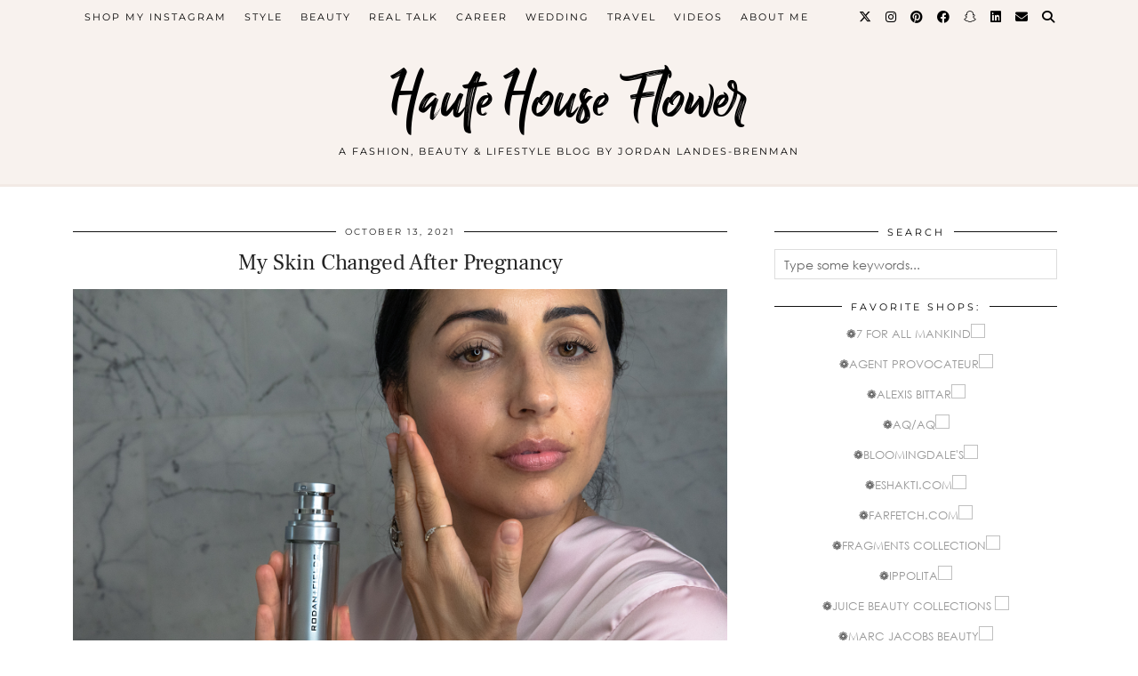

--- FILE ---
content_type: text/html; charset=UTF-8
request_url: https://hautehouseflower.com/uncategorized/my-skin-changed-after-pregnancy/attachment/rodan-5-1/
body_size: 10208
content:
<!DOCTYPE html>
<html lang="en">
<head>
	<meta charset="UTF-8">
	<meta name="viewport" content="width=device-width, initial-scale=1, maximum-scale=5">	<meta name='robots' content='index, follow, max-image-preview:large, max-snippet:-1, max-video-preview:-1' />
<link rel="preload" href="https://pipdigz.co.uk/fonts/g449fdsw73ntoh9s784p3ppog9a8y945j/g449fdsw73ntoh9s784p3ppog9a8y945j.woff" as="font" type="font/woff" crossorigin="anonymous">
<!-- Google tag (gtag.js) -->
<script async src="https://www.googletagmanager.com/gtag/js?id=G-JXN7W1RR52"></script>
<script>
  window.dataLayer = window.dataLayer || [];
  function gtag(){dataLayer.push(arguments);}
  gtag('js', new Date());

  gtag('config', 'G-JXN7W1RR52');
</script>

	<!-- This site is optimized with the Yoast SEO plugin v26.8 - https://yoast.com/product/yoast-seo-wordpress/ -->
	<title>My Skin Changed After Pregnancy - Haute House Flower</title>
	<link rel="canonical" href="https://hautehouseflower.com/uncategorized/my-skin-changed-after-pregnancy/attachment/rodan-5-1/" />
	<meta property="og:locale" content="en_US" />
	<meta property="og:type" content="article" />
	<meta property="og:title" content="My Skin Changed After Pregnancy - Haute House Flower" />
	<meta property="og:url" content="https://hautehouseflower.com/uncategorized/my-skin-changed-after-pregnancy/attachment/rodan-5-1/" />
	<meta property="og:site_name" content="Haute House Flower" />
	<meta property="article:publisher" content="https://wwhttps//www.facebook.com/HauteHouseFlower/w.facebook.com/jordan.landesbrenman" />
	<meta property="article:modified_time" content="2021-10-13T21:22:48+00:00" />
	<meta property="og:image" content="https://hautehouseflower.com/uncategorized/my-skin-changed-after-pregnancy/attachment/rodan-5-1" />
	<meta property="og:image:width" content="1" />
	<meta property="og:image:height" content="1" />
	<meta property="og:image:type" content="image/jpeg" />
	<script type="application/ld+json" class="yoast-schema-graph">{"@context":"https://schema.org","@graph":[{"@type":"WebPage","@id":"https://hautehouseflower.com/uncategorized/my-skin-changed-after-pregnancy/attachment/rodan-5-1/","url":"https://hautehouseflower.com/uncategorized/my-skin-changed-after-pregnancy/attachment/rodan-5-1/","name":"My Skin Changed After Pregnancy - Haute House Flower","isPartOf":{"@id":"https://hautehouseflower.com/#website"},"primaryImageOfPage":{"@id":"https://hautehouseflower.com/uncategorized/my-skin-changed-after-pregnancy/attachment/rodan-5-1/#primaryimage"},"image":{"@id":"https://hautehouseflower.com/uncategorized/my-skin-changed-after-pregnancy/attachment/rodan-5-1/#primaryimage"},"thumbnailUrl":"https://hautehouseflower.com/wp-content/uploads/2021/10/Rodan-5-1.jpg","datePublished":"2021-10-13T20:35:41+00:00","dateModified":"2021-10-13T21:22:48+00:00","breadcrumb":{"@id":"https://hautehouseflower.com/uncategorized/my-skin-changed-after-pregnancy/attachment/rodan-5-1/#breadcrumb"},"inLanguage":"en","potentialAction":[{"@type":"ReadAction","target":["https://hautehouseflower.com/uncategorized/my-skin-changed-after-pregnancy/attachment/rodan-5-1/"]}]},{"@type":"ImageObject","inLanguage":"en","@id":"https://hautehouseflower.com/uncategorized/my-skin-changed-after-pregnancy/attachment/rodan-5-1/#primaryimage","url":"https://hautehouseflower.com/wp-content/uploads/2021/10/Rodan-5-1.jpg","contentUrl":"https://hautehouseflower.com/wp-content/uploads/2021/10/Rodan-5-1.jpg","caption":"My Skin Changed After Pregnancy"},{"@type":"BreadcrumbList","@id":"https://hautehouseflower.com/uncategorized/my-skin-changed-after-pregnancy/attachment/rodan-5-1/#breadcrumb","itemListElement":[{"@type":"ListItem","position":1,"name":"Home","item":"https://hautehouseflower.com/"},{"@type":"ListItem","position":2,"name":"My Skin Changed After Pregnancy","item":"https://hautehouseflower.com/uncategorized/my-skin-changed-after-pregnancy/"},{"@type":"ListItem","position":3,"name":"My Skin Changed After Pregnancy"}]},{"@type":"WebSite","@id":"https://hautehouseflower.com/#website","url":"https://hautehouseflower.com/","name":"Haute House Flower","description":"A Fashion, Beauty &amp; Lifestyle Blog by Jordan Landes-Brenman","potentialAction":[{"@type":"SearchAction","target":{"@type":"EntryPoint","urlTemplate":"https://hautehouseflower.com/?s={search_term_string}"},"query-input":{"@type":"PropertyValueSpecification","valueRequired":true,"valueName":"search_term_string"}}],"inLanguage":"en"}]}</script>
	<!-- / Yoast SEO plugin. -->


<link rel='dns-prefetch' href='//pipdigz.co.uk' />
<link rel='dns-prefetch' href='//cdnjs.cloudflare.com' />
<link rel='dns-prefetch' href='//fonts.bunny.net' />
<link rel="alternate" type="application/rss+xml" title="Haute House Flower &raquo; Feed" href="https://hautehouseflower.com/feed/" />
<link rel="alternate" type="application/rss+xml" title="Haute House Flower &raquo; Comments Feed" href="https://hautehouseflower.com/comments/feed/" />
<link rel="alternate" type="application/rss+xml" title="Haute House Flower &raquo; My Skin Changed After Pregnancy Comments Feed" href="https://hautehouseflower.com/uncategorized/my-skin-changed-after-pregnancy/attachment/rodan-5-1/feed/" />
<link rel="alternate" title="oEmbed (JSON)" type="application/json+oembed" href="https://hautehouseflower.com/wp-json/oembed/1.0/embed?url=https%3A%2F%2Fhautehouseflower.com%2Funcategorized%2Fmy-skin-changed-after-pregnancy%2Fattachment%2Frodan-5-1%2F" />
<link rel="alternate" title="oEmbed (XML)" type="text/xml+oembed" href="https://hautehouseflower.com/wp-json/oembed/1.0/embed?url=https%3A%2F%2Fhautehouseflower.com%2Funcategorized%2Fmy-skin-changed-after-pregnancy%2Fattachment%2Frodan-5-1%2F&#038;format=xml" />
		<!-- This site uses the Google Analytics by ExactMetrics plugin v8.11.1 - Using Analytics tracking - https://www.exactmetrics.com/ -->
		<!-- Note: ExactMetrics is not currently configured on this site. The site owner needs to authenticate with Google Analytics in the ExactMetrics settings panel. -->
					<!-- No tracking code set -->
				<!-- / Google Analytics by ExactMetrics -->
		<style id='wp-img-auto-sizes-contain-inline-css' type='text/css'>
img:is([sizes=auto i],[sizes^="auto," i]){contain-intrinsic-size:3000px 1500px}
/*# sourceURL=wp-img-auto-sizes-contain-inline-css */
</style>
<link rel='stylesheet' id='sbi_styles-css' href='https://hautehouseflower.com/wp-content/plugins/instagram-feed/css/sbi-styles.min.css?ver=6.10.0' type='text/css' media='all' />
<style id='wp-block-library-inline-css' type='text/css'>
:root{--wp-block-synced-color:#7a00df;--wp-block-synced-color--rgb:122,0,223;--wp-bound-block-color:var(--wp-block-synced-color);--wp-editor-canvas-background:#ddd;--wp-admin-theme-color:#007cba;--wp-admin-theme-color--rgb:0,124,186;--wp-admin-theme-color-darker-10:#006ba1;--wp-admin-theme-color-darker-10--rgb:0,107,160.5;--wp-admin-theme-color-darker-20:#005a87;--wp-admin-theme-color-darker-20--rgb:0,90,135;--wp-admin-border-width-focus:2px}@media (min-resolution:192dpi){:root{--wp-admin-border-width-focus:1.5px}}.wp-element-button{cursor:pointer}:root .has-very-light-gray-background-color{background-color:#eee}:root .has-very-dark-gray-background-color{background-color:#313131}:root .has-very-light-gray-color{color:#eee}:root .has-very-dark-gray-color{color:#313131}:root .has-vivid-green-cyan-to-vivid-cyan-blue-gradient-background{background:linear-gradient(135deg,#00d084,#0693e3)}:root .has-purple-crush-gradient-background{background:linear-gradient(135deg,#34e2e4,#4721fb 50%,#ab1dfe)}:root .has-hazy-dawn-gradient-background{background:linear-gradient(135deg,#faaca8,#dad0ec)}:root .has-subdued-olive-gradient-background{background:linear-gradient(135deg,#fafae1,#67a671)}:root .has-atomic-cream-gradient-background{background:linear-gradient(135deg,#fdd79a,#004a59)}:root .has-nightshade-gradient-background{background:linear-gradient(135deg,#330968,#31cdcf)}:root .has-midnight-gradient-background{background:linear-gradient(135deg,#020381,#2874fc)}:root{--wp--preset--font-size--normal:16px;--wp--preset--font-size--huge:42px}.has-regular-font-size{font-size:1em}.has-larger-font-size{font-size:2.625em}.has-normal-font-size{font-size:var(--wp--preset--font-size--normal)}.has-huge-font-size{font-size:var(--wp--preset--font-size--huge)}.has-text-align-center{text-align:center}.has-text-align-left{text-align:left}.has-text-align-right{text-align:right}.has-fit-text{white-space:nowrap!important}#end-resizable-editor-section{display:none}.aligncenter{clear:both}.items-justified-left{justify-content:flex-start}.items-justified-center{justify-content:center}.items-justified-right{justify-content:flex-end}.items-justified-space-between{justify-content:space-between}.screen-reader-text{border:0;clip-path:inset(50%);height:1px;margin:-1px;overflow:hidden;padding:0;position:absolute;width:1px;word-wrap:normal!important}.screen-reader-text:focus{background-color:#ddd;clip-path:none;color:#444;display:block;font-size:1em;height:auto;left:5px;line-height:normal;padding:15px 23px 14px;text-decoration:none;top:5px;width:auto;z-index:100000}html :where(.has-border-color){border-style:solid}html :where([style*=border-top-color]){border-top-style:solid}html :where([style*=border-right-color]){border-right-style:solid}html :where([style*=border-bottom-color]){border-bottom-style:solid}html :where([style*=border-left-color]){border-left-style:solid}html :where([style*=border-width]){border-style:solid}html :where([style*=border-top-width]){border-top-style:solid}html :where([style*=border-right-width]){border-right-style:solid}html :where([style*=border-bottom-width]){border-bottom-style:solid}html :where([style*=border-left-width]){border-left-style:solid}html :where(img[class*=wp-image-]){height:auto;max-width:100%}:where(figure){margin:0 0 1em}html :where(.is-position-sticky){--wp-admin--admin-bar--position-offset:var(--wp-admin--admin-bar--height,0px)}@media screen and (max-width:600px){html :where(.is-position-sticky){--wp-admin--admin-bar--position-offset:0px}}

/*# sourceURL=wp-block-library-inline-css */
</style><style id='global-styles-inline-css' type='text/css'>
:root{--wp--preset--aspect-ratio--square: 1;--wp--preset--aspect-ratio--4-3: 4/3;--wp--preset--aspect-ratio--3-4: 3/4;--wp--preset--aspect-ratio--3-2: 3/2;--wp--preset--aspect-ratio--2-3: 2/3;--wp--preset--aspect-ratio--16-9: 16/9;--wp--preset--aspect-ratio--9-16: 9/16;--wp--preset--color--black: #000000;--wp--preset--color--cyan-bluish-gray: #abb8c3;--wp--preset--color--white: #ffffff;--wp--preset--color--pale-pink: #f78da7;--wp--preset--color--vivid-red: #cf2e2e;--wp--preset--color--luminous-vivid-orange: #ff6900;--wp--preset--color--luminous-vivid-amber: #fcb900;--wp--preset--color--light-green-cyan: #7bdcb5;--wp--preset--color--vivid-green-cyan: #00d084;--wp--preset--color--pale-cyan-blue: #8ed1fc;--wp--preset--color--vivid-cyan-blue: #0693e3;--wp--preset--color--vivid-purple: #9b51e0;--wp--preset--gradient--vivid-cyan-blue-to-vivid-purple: linear-gradient(135deg,rgb(6,147,227) 0%,rgb(155,81,224) 100%);--wp--preset--gradient--light-green-cyan-to-vivid-green-cyan: linear-gradient(135deg,rgb(122,220,180) 0%,rgb(0,208,130) 100%);--wp--preset--gradient--luminous-vivid-amber-to-luminous-vivid-orange: linear-gradient(135deg,rgb(252,185,0) 0%,rgb(255,105,0) 100%);--wp--preset--gradient--luminous-vivid-orange-to-vivid-red: linear-gradient(135deg,rgb(255,105,0) 0%,rgb(207,46,46) 100%);--wp--preset--gradient--very-light-gray-to-cyan-bluish-gray: linear-gradient(135deg,rgb(238,238,238) 0%,rgb(169,184,195) 100%);--wp--preset--gradient--cool-to-warm-spectrum: linear-gradient(135deg,rgb(74,234,220) 0%,rgb(151,120,209) 20%,rgb(207,42,186) 40%,rgb(238,44,130) 60%,rgb(251,105,98) 80%,rgb(254,248,76) 100%);--wp--preset--gradient--blush-light-purple: linear-gradient(135deg,rgb(255,206,236) 0%,rgb(152,150,240) 100%);--wp--preset--gradient--blush-bordeaux: linear-gradient(135deg,rgb(254,205,165) 0%,rgb(254,45,45) 50%,rgb(107,0,62) 100%);--wp--preset--gradient--luminous-dusk: linear-gradient(135deg,rgb(255,203,112) 0%,rgb(199,81,192) 50%,rgb(65,88,208) 100%);--wp--preset--gradient--pale-ocean: linear-gradient(135deg,rgb(255,245,203) 0%,rgb(182,227,212) 50%,rgb(51,167,181) 100%);--wp--preset--gradient--electric-grass: linear-gradient(135deg,rgb(202,248,128) 0%,rgb(113,206,126) 100%);--wp--preset--gradient--midnight: linear-gradient(135deg,rgb(2,3,129) 0%,rgb(40,116,252) 100%);--wp--preset--font-size--small: 13px;--wp--preset--font-size--medium: 20px;--wp--preset--font-size--large: 36px;--wp--preset--font-size--x-large: 42px;--wp--preset--spacing--20: 0.44rem;--wp--preset--spacing--30: 0.67rem;--wp--preset--spacing--40: 1rem;--wp--preset--spacing--50: 1.5rem;--wp--preset--spacing--60: 2.25rem;--wp--preset--spacing--70: 3.38rem;--wp--preset--spacing--80: 5.06rem;--wp--preset--shadow--natural: 6px 6px 9px rgba(0, 0, 0, 0.2);--wp--preset--shadow--deep: 12px 12px 50px rgba(0, 0, 0, 0.4);--wp--preset--shadow--sharp: 6px 6px 0px rgba(0, 0, 0, 0.2);--wp--preset--shadow--outlined: 6px 6px 0px -3px rgb(255, 255, 255), 6px 6px rgb(0, 0, 0);--wp--preset--shadow--crisp: 6px 6px 0px rgb(0, 0, 0);}:where(.is-layout-flex){gap: 0.5em;}:where(.is-layout-grid){gap: 0.5em;}body .is-layout-flex{display: flex;}.is-layout-flex{flex-wrap: wrap;align-items: center;}.is-layout-flex > :is(*, div){margin: 0;}body .is-layout-grid{display: grid;}.is-layout-grid > :is(*, div){margin: 0;}:where(.wp-block-columns.is-layout-flex){gap: 2em;}:where(.wp-block-columns.is-layout-grid){gap: 2em;}:where(.wp-block-post-template.is-layout-flex){gap: 1.25em;}:where(.wp-block-post-template.is-layout-grid){gap: 1.25em;}.has-black-color{color: var(--wp--preset--color--black) !important;}.has-cyan-bluish-gray-color{color: var(--wp--preset--color--cyan-bluish-gray) !important;}.has-white-color{color: var(--wp--preset--color--white) !important;}.has-pale-pink-color{color: var(--wp--preset--color--pale-pink) !important;}.has-vivid-red-color{color: var(--wp--preset--color--vivid-red) !important;}.has-luminous-vivid-orange-color{color: var(--wp--preset--color--luminous-vivid-orange) !important;}.has-luminous-vivid-amber-color{color: var(--wp--preset--color--luminous-vivid-amber) !important;}.has-light-green-cyan-color{color: var(--wp--preset--color--light-green-cyan) !important;}.has-vivid-green-cyan-color{color: var(--wp--preset--color--vivid-green-cyan) !important;}.has-pale-cyan-blue-color{color: var(--wp--preset--color--pale-cyan-blue) !important;}.has-vivid-cyan-blue-color{color: var(--wp--preset--color--vivid-cyan-blue) !important;}.has-vivid-purple-color{color: var(--wp--preset--color--vivid-purple) !important;}.has-black-background-color{background-color: var(--wp--preset--color--black) !important;}.has-cyan-bluish-gray-background-color{background-color: var(--wp--preset--color--cyan-bluish-gray) !important;}.has-white-background-color{background-color: var(--wp--preset--color--white) !important;}.has-pale-pink-background-color{background-color: var(--wp--preset--color--pale-pink) !important;}.has-vivid-red-background-color{background-color: var(--wp--preset--color--vivid-red) !important;}.has-luminous-vivid-orange-background-color{background-color: var(--wp--preset--color--luminous-vivid-orange) !important;}.has-luminous-vivid-amber-background-color{background-color: var(--wp--preset--color--luminous-vivid-amber) !important;}.has-light-green-cyan-background-color{background-color: var(--wp--preset--color--light-green-cyan) !important;}.has-vivid-green-cyan-background-color{background-color: var(--wp--preset--color--vivid-green-cyan) !important;}.has-pale-cyan-blue-background-color{background-color: var(--wp--preset--color--pale-cyan-blue) !important;}.has-vivid-cyan-blue-background-color{background-color: var(--wp--preset--color--vivid-cyan-blue) !important;}.has-vivid-purple-background-color{background-color: var(--wp--preset--color--vivid-purple) !important;}.has-black-border-color{border-color: var(--wp--preset--color--black) !important;}.has-cyan-bluish-gray-border-color{border-color: var(--wp--preset--color--cyan-bluish-gray) !important;}.has-white-border-color{border-color: var(--wp--preset--color--white) !important;}.has-pale-pink-border-color{border-color: var(--wp--preset--color--pale-pink) !important;}.has-vivid-red-border-color{border-color: var(--wp--preset--color--vivid-red) !important;}.has-luminous-vivid-orange-border-color{border-color: var(--wp--preset--color--luminous-vivid-orange) !important;}.has-luminous-vivid-amber-border-color{border-color: var(--wp--preset--color--luminous-vivid-amber) !important;}.has-light-green-cyan-border-color{border-color: var(--wp--preset--color--light-green-cyan) !important;}.has-vivid-green-cyan-border-color{border-color: var(--wp--preset--color--vivid-green-cyan) !important;}.has-pale-cyan-blue-border-color{border-color: var(--wp--preset--color--pale-cyan-blue) !important;}.has-vivid-cyan-blue-border-color{border-color: var(--wp--preset--color--vivid-cyan-blue) !important;}.has-vivid-purple-border-color{border-color: var(--wp--preset--color--vivid-purple) !important;}.has-vivid-cyan-blue-to-vivid-purple-gradient-background{background: var(--wp--preset--gradient--vivid-cyan-blue-to-vivid-purple) !important;}.has-light-green-cyan-to-vivid-green-cyan-gradient-background{background: var(--wp--preset--gradient--light-green-cyan-to-vivid-green-cyan) !important;}.has-luminous-vivid-amber-to-luminous-vivid-orange-gradient-background{background: var(--wp--preset--gradient--luminous-vivid-amber-to-luminous-vivid-orange) !important;}.has-luminous-vivid-orange-to-vivid-red-gradient-background{background: var(--wp--preset--gradient--luminous-vivid-orange-to-vivid-red) !important;}.has-very-light-gray-to-cyan-bluish-gray-gradient-background{background: var(--wp--preset--gradient--very-light-gray-to-cyan-bluish-gray) !important;}.has-cool-to-warm-spectrum-gradient-background{background: var(--wp--preset--gradient--cool-to-warm-spectrum) !important;}.has-blush-light-purple-gradient-background{background: var(--wp--preset--gradient--blush-light-purple) !important;}.has-blush-bordeaux-gradient-background{background: var(--wp--preset--gradient--blush-bordeaux) !important;}.has-luminous-dusk-gradient-background{background: var(--wp--preset--gradient--luminous-dusk) !important;}.has-pale-ocean-gradient-background{background: var(--wp--preset--gradient--pale-ocean) !important;}.has-electric-grass-gradient-background{background: var(--wp--preset--gradient--electric-grass) !important;}.has-midnight-gradient-background{background: var(--wp--preset--gradient--midnight) !important;}.has-small-font-size{font-size: var(--wp--preset--font-size--small) !important;}.has-medium-font-size{font-size: var(--wp--preset--font-size--medium) !important;}.has-large-font-size{font-size: var(--wp--preset--font-size--large) !important;}.has-x-large-font-size{font-size: var(--wp--preset--font-size--x-large) !important;}
/*# sourceURL=global-styles-inline-css */
</style>

<style id='classic-theme-styles-inline-css' type='text/css'>
/*! This file is auto-generated */
.wp-block-button__link{color:#fff;background-color:#32373c;border-radius:9999px;box-shadow:none;text-decoration:none;padding:calc(.667em + 2px) calc(1.333em + 2px);font-size:1.125em}.wp-block-file__button{background:#32373c;color:#fff;text-decoration:none}
/*# sourceURL=/wp-includes/css/classic-themes.min.css */
</style>
<link rel='stylesheet' id='go-portfolio-magnific-popup-styles-css' href='https://hautehouseflower.com/wp-content/plugins/go_portfolio/assets/plugins/magnific-popup/magnific-popup.css?ver=1.6.1' type='text/css' media='all' />
<link rel='stylesheet' id='go-portfolio-styles-css' href='https://hautehouseflower.com/wp-content/plugins/go_portfolio/assets/css/go_portfolio_styles.css?ver=1.6.1' type='text/css' media='all' />
<link rel='stylesheet' id='parent-style-css' href='https://hautehouseflower.com/wp-content/themes/pipdig-blossom/style.css?ver=6.9' type='text/css' media='all' />
<link rel='stylesheet' id='p3-core-responsive-css' href='https://pipdigz.co.uk/p3/css/core_resp.css' type='text/css' media='all' />
<link rel='stylesheet' id='pipdig-style-css' href='https://hautehouseflower.com/wp-content/themes/pipdig-blossom-child/style.css?ver=1738696328' type='text/css' media='all' />
<link rel='stylesheet' id='pipdig-responsive-css' href='https://hautehouseflower.com/wp-content/themes/pipdig-blossom/css/responsive.css?ver=1738696327' type='text/css' media='all' />
<link rel='stylesheet' id='pipdig-fonts-css' href='https://fonts.bunny.net/css?family=Montserrat' type='text/css' media='all' />
<link rel='stylesheet' id='pipdig-header-font-css' href='https://pipdigz.co.uk/fonts/g449fdsw73ntoh9s784p3ppog9a8y945j/style.css' type='text/css' media='all' />
<link rel='stylesheet' id='pipdig-century-gothic-css' href='https://pipdigz.co.uk/fonts/x04qhjis8y3btylf0286ngkxs8/style.css' type='text/css' media='all' />
<link rel='stylesheet' id='pipdig-frank-css' href='https://pipdigz.co.uk/fonts/pP9iOzmI0joxrVdQV5ZvPebQb/style.css' type='text/css' media='all' />
<script type="text/javascript" src="https://hautehouseflower.com/wp-includes/js/jquery/jquery.min.js?ver=3.7.1" id="jquery-core-js"></script>
<script type="text/javascript" src="https://hautehouseflower.com/wp-includes/js/jquery/jquery-migrate.min.js?ver=3.4.1" id="jquery-migrate-js"></script>
<link rel="https://api.w.org/" href="https://hautehouseflower.com/wp-json/" /><link rel="alternate" title="JSON" type="application/json" href="https://hautehouseflower.com/wp-json/wp/v2/media/3491" /><link rel="EditURI" type="application/rsd+xml" title="RSD" href="https://hautehouseflower.com/xmlrpc.php?rsd" />
<link rel='shortlink' href='https://hautehouseflower.com/?p=3491' />
<script type="application/ld+json">{"@context": "http://schema.org","@type": "Blog","name": "Haute House Flower","image": "https://www.hautehouseflower.com/wp-content/uploads/2018/01/Jordan-San-Francisco-street-shot.jpg"}</script><link rel="icon" href="https://hautehouseflower.com/wp-content/uploads/2017/04/cropped-IMG_2419-e1493566698829-32x32.jpg" sizes="32x32" />
<link rel="icon" href="https://hautehouseflower.com/wp-content/uploads/2017/04/cropped-IMG_2419-e1493566698829-192x192.jpg" sizes="192x192" />
<link rel="apple-touch-icon" href="https://hautehouseflower.com/wp-content/uploads/2017/04/cropped-IMG_2419-e1493566698829-180x180.jpg" />
<meta name="msapplication-TileImage" content="https://hautehouseflower.com/wp-content/uploads/2017/04/cropped-IMG_2419-e1493566698829-270x270.jpg" />
		<style type="text/css" id="wp-custom-css">
			.post-2899 .entry-header{
	margin-bottom: 50px;
}
body .menu-bar ul li a {
	padding-left:10px;
	padding-right:10px;
}		</style>
			</head>

<body data-rsssl=1 class="attachment wp-singular attachment-template-default single single-attachment postid-3491 attachmentid-3491 attachment-jpeg wp-theme-pipdig-blossom wp-child-theme-pipdig-blossom-child pipdig_sidebar_active">

		<div id="blossom_search">
	<div class="container">
		<div class="blossom_search_inner">
			<a href="#" class="toggle-blossom-scotch"><i class="pipdigicons pipdigicons_fas pipdigicons-times"></i></a>
		</div>
	</div>
	</div>
	
	<header class="site-header nopin">
		<div class="clearfix container">
			<div class="site-branding">
							<div class="site-title">
					<a href="https://hautehouseflower.com/" title="Haute House Flower" rel="home">
						Haute House Flower					</a>
				</div>
							<div class="site-description">A Fashion, Beauty &amp; Lifestyle Blog by Jordan Landes-Brenman</div>			</div>
		</div>
	</header><!-- .site-header -->
	
	<div class="site-top">
						<div class="clearfix container">
			<nav id="main_menu_above_header" class="site-menu">
				<div class="clearfix menu-bar"><ul id="menu-main-nav" class="menu"><li id="menu-item-3135" class="menu-item menu-item-type-post_type menu-item-object-page menu-item-3135"><a href="https://hautehouseflower.com/shop-my-instagram/">Shop My Instagram</a></li>
<li id="menu-item-52" class="menu-item menu-item-type-taxonomy menu-item-object-category menu-item-has-children menu-item-52"><a href="https://hautehouseflower.com/category/outfits/">style</a>
<ul class="sub-menu">
	<li id="menu-item-3200" class="menu-item menu-item-type-taxonomy menu-item-object-category menu-item-3200"><a href="https://hautehouseflower.com/category/shop/">outfit tips + tricks</a></li>
	<li id="menu-item-2040" class="menu-item menu-item-type-taxonomy menu-item-object-category menu-item-2040"><a href="https://hautehouseflower.com/category/collaborations/">collaborations</a></li>
	<li id="menu-item-53" class="menu-item menu-item-type-taxonomy menu-item-object-category menu-item-53"><a href="https://hautehouseflower.com/category/maison/">home decor</a></li>
</ul>
</li>
<li id="menu-item-2037" class="menu-item menu-item-type-taxonomy menu-item-object-category menu-item-has-children menu-item-2037"><a href="https://hautehouseflower.com/category/beauty/">beauty</a>
<ul class="sub-menu">
	<li id="menu-item-3120" class="menu-item menu-item-type-taxonomy menu-item-object-category menu-item-3120"><a href="https://hautehouseflower.com/category/beauty/skin/">skin</a></li>
	<li id="menu-item-3121" class="menu-item menu-item-type-taxonomy menu-item-object-category menu-item-3121"><a href="https://hautehouseflower.com/category/makeup/">makeup</a></li>
	<li id="menu-item-3122" class="menu-item menu-item-type-taxonomy menu-item-object-category menu-item-3122"><a href="https://hautehouseflower.com/category/beauty/hair/">hair</a></li>
</ul>
</li>
<li id="menu-item-3292" class="menu-item menu-item-type-taxonomy menu-item-object-category menu-item-3292"><a href="https://hautehouseflower.com/category/real-talk/">Real Talk</a></li>
<li id="menu-item-2939" class="menu-item menu-item-type-taxonomy menu-item-object-category menu-item-2939"><a href="https://hautehouseflower.com/category/career/">career</a></li>
<li id="menu-item-3058" class="menu-item menu-item-type-taxonomy menu-item-object-category menu-item-has-children menu-item-3058"><a href="https://hautehouseflower.com/category/wedding/">WEDDING</a>
<ul class="sub-menu">
	<li id="menu-item-3202" class="menu-item menu-item-type-taxonomy menu-item-object-category menu-item-3202"><a href="https://hautehouseflower.com/category/wedding/">my wedding planning</a></li>
	<li id="menu-item-3203" class="menu-item menu-item-type-taxonomy menu-item-object-category menu-item-3203"><a href="https://hautehouseflower.com/category/wedding/">advice for brides-to-be</a></li>
</ul>
</li>
<li id="menu-item-2940" class="menu-item menu-item-type-taxonomy menu-item-object-category menu-item-has-children menu-item-2940"><a href="https://hautehouseflower.com/category/travel/">travel</a>
<ul class="sub-menu">
	<li id="menu-item-3032" class="menu-item menu-item-type-taxonomy menu-item-object-category menu-item-3032"><a href="https://hautehouseflower.com/category/travel/paris/">france</a></li>
	<li id="menu-item-3031" class="menu-item menu-item-type-taxonomy menu-item-object-category menu-item-3031"><a href="https://hautehouseflower.com/category/travel/naples/">florida</a></li>
</ul>
</li>
<li id="menu-item-54" class="menu-item menu-item-type-taxonomy menu-item-object-category menu-item-54"><a href="https://hautehouseflower.com/category/style-videos/">videos</a></li>
<li id="menu-item-50" class="menu-item menu-item-type-post_type menu-item-object-page menu-item-has-children menu-item-50"><a href="https://hautehouseflower.com/about-me/">about me</a>
<ul class="sub-menu">
	<li id="menu-item-198" class="menu-item menu-item-type-post_type menu-item-object-page menu-item-198"><a href="https://hautehouseflower.com/services/">services + contact</a></li>
	<li id="menu-item-2938" class="menu-item menu-item-type-post_type menu-item-object-page menu-item-2938"><a href="https://hautehouseflower.com/press/">featured in</a></li>
	<li id="menu-item-51" class="menu-item menu-item-type-post_type menu-item-object-page menu-item-51"><a href="https://hautehouseflower.com/what-is-haute-house-flower/">what is a haute house flower?</a></li>
	<li id="menu-item-49" class="menu-item menu-item-type-post_type menu-item-object-page menu-item-49"><a href="https://hautehouseflower.com/faqs/">faq&#8217;s</a></li>
</ul>
</li>
<li class="socialz top-socialz"><a href="https://twitter.com/hautehousepr" target="_blank" rel="nofollow noopener" aria-label="Twitter" title="Twitter"><i class="pipdigicons pipdigicons_fab pipdigicons-x-twitter"></i></a><a href="https://www.instagram.com/hautehouseflower" target="_blank" rel="nofollow noopener" aria-label="Instagram" title="Instagram"><i class="pipdigicons pipdigicons_fab pipdigicons-instagram"></i></a><a href="https://www.pinterest.com/HauteHouseFlowr/" target="_blank" rel="nofollow noopener" aria-label="Pinterest" title="Pinterest"><i class="pipdigicons pipdigicons_fab pipdigicons-pinterest"></i></a><a href="https://www.facebook.com/hautehouseflower" target="_blank" rel="nofollow noopener" aria-label="Facebook" title="Facebook"><i class="pipdigicons pipdigicons_fab pipdigicons-facebook"></i></a><a href="https://www.snapchat.com/add/hautehouseflowr" target="_blank" rel="nofollow noopener" aria-label="Snapchat" title="Snapchat"><i class="pipdigicons pipdigicons_fab pipdigicons-snapchat-ghost"></i></a><a href="https://www.linkedin.com/in/jordanlandesbrenman/" target="_blank" rel="nofollow noopener"><i class="pipdigicons pipdigicons_fab pipdigicons-linkedin"></i></a><a href="mailto:Jordan@hautehouseflower.com" target="_blank" rel="nofollow noopener" aria-label="Email" title="Email"><i class="pipdigicons pipdigicons-envelope"></i></a><a id="p3_search_btn" class="toggle-search" aria-label="Search" title="Search"><i class="pipdigicons pipdigicons-search"></i></a></li><li class="pipdig_navbar_search"><form role="search" method="get" class="search-form" action="https://hautehouseflower.com/">
	<div class="form-group">
		<input type="search" class="form-control" placeholder="Type some keywords..." value="" name="s" autocomplete="off" minlength="2" required>
	</div>
</form></li></ul></div>			</nav><!-- .site-menu -->
		</div>
					</div><!-- .site-top -->
	
		
	<div class="site-main">
	
		
					
				
				
		<div class="clearfix container">

						
						
						
			
	<div class="row">
				
		<div class="col-sm-8 content-area">

		
			
<article id="post-3491" class="clearfix post-3491 attachment type-attachment status-inherit hentry"  itemprop="blogPost" itemscope="itemscope" itemtype="https://schema.org/BlogPosting">
	<header class="entry-header">
		<div class="entry-meta">
			<span class="date-bar-white-bg"><span class="vcard author show-author" itemprop="author" itemscope="" itemtype="https://schema.org/Person"><span class="fn" itemprop="name"><a href="https://hautehouseflower.com/author/admin/" title="Posts by Jordan" rel="author">Jordan</a></span><span class="show-author"> / </span></span><span class="entry-date updated"><time datetime="2021-10" itemprop="datePublished">October 13, 2021</time></span></span>
		</div>
		<h1 class="entry-title" itemprop="headline">My Skin Changed After Pregnancy</h1>
	</header>

	
	<div class="clearfix entry-content" itemprop="articleBody">

		<img src="https://hautehouseflower.com/wp-content/uploads/2021/10/Rodan-5-1.jpg" data-pin-description="My Skin Changed After Pregnancy" data-pin-url="https://hautehouseflower.com/uncategorized/my-skin-changed-after-pregnancy/attachment/rodan-5-1/" alt="My Skin Changed After Pregnancy" class="aligncenter" />
		<p class="attachment"><a href='https://hautehouseflower.com/wp-content/uploads/2021/10/Rodan-5-1.jpg'><img decoding="async" width="1" height="1" src="https://hautehouseflower.com/wp-content/uploads/2021/10/Rodan-5-1.jpg" class="attachment-medium size-medium" alt="My Skin Changed After Pregnancy" /></a></p>

		<div class="pipdig-post-sig socialz nopin">
											
<h6>Follow:</h6>

<a href="https://twitter.com/hautehousepr" target="_blank" rel="nofollow noopener"><i class="pipdigicons pipdigicons_fab pipdigicons-twitter"></i></a><a href="https://www.instagram.com/hautehouseflower" target="_blank" rel="nofollow noopener"><i class="pipdigicons pipdigicons_fab pipdigicons-instagram"></i></a><a href="https://www.facebook.com/hautehouseflower" target="_blank" rel="nofollow noopener"><i class="pipdigicons pipdigicons_fab pipdigicons-facebook"></i></a><a href="https://www.pinterest.com/HauteHouseFlowr/" target="_blank" rel="nofollow noopener"><i class="pipdigicons pipdigicons_fab pipdigicons-pinterest"></i></a><a href="https://www.linkedin.com/in/jordanlandesbrenman/" target="_blank" rel="nofollow noopener"><i class="pipdigicons pipdigicons_fab pipdigicons-linkedin"></i></a><a href="https://www.snapchat.com/add/hautehouseflowr" target="_blank" rel="nofollow noopener"><i class="pipdigicons pipdigicons_fab pipdigicons-snapchat-ghost"></i></a>					</div>

		
	</div>

	<footer class="entry-meta entry-footer">
		
	</footer>

<!-- #post-3491 --></article>

				<nav id="nav-below" class="clearfix post-navigation">
	
		<div class="nav-previous"><a href="https://hautehouseflower.com/uncategorized/my-skin-changed-after-pregnancy/" rel="prev"><span class="meta-nav"><i class="pipdigicons pipdigicons-chevron-left"></i> Previous Post</span> My Skin Changed After Pregnancy</a></div>		
	
	</nav><!-- #nav-below -->
	
			
<div id="comments" class="comments-area">

	
		<div id="respond" class="comment-respond">
		<h3 id="reply-title" class="comment-reply-title">Leave a Reply <small><a rel="nofollow" id="cancel-comment-reply-link" href="/uncategorized/my-skin-changed-after-pregnancy/attachment/rodan-5-1/#respond" style="display:none;">Cancel reply</a></small></h3><form action="https://hautehouseflower.com/wp-comments-post.php" method="post" id="commentform" class="comment-form"><p class="comment-notes"><span id="email-notes">Your email address will not be published.</span> <span class="required-field-message">Required fields are marked <span class="required">*</span></span></p><p class="comment-form-comment"><label for="comment">Comment <span class="required">*</span></label> <textarea id="comment" name="comment" cols="45" rows="8" maxlength="65525" required="required"></textarea></p><p class="comment-form-author"><label for="author">Name <span class="required">*</span></label> <input id="author" name="author" type="text" value="" size="30" maxlength="245" autocomplete="name" required="required" /></p>
<p class="comment-form-email"><label for="email">Email <span class="required">*</span></label> <input id="email" name="email" type="text" value="" size="30" maxlength="100" aria-describedby="email-notes" autocomplete="email" required="required" /></p>
<p class="comment-form-url"><label for="url">Website</label> <input id="url" name="url" type="text" value="" size="30" maxlength="200" autocomplete="url" /></p>
<p class="comment-form-cookies-consent"><input id="wp-comment-cookies-consent" name="wp-comment-cookies-consent" type="checkbox" value="yes" /> <label for="wp-comment-cookies-consent">Save my name, email, and website in this browser for the next time I comment.</label></p>
<p class="form-submit"><input name="submit" type="submit" id="submit" class="submit" value="Post Comment" /> <input type='hidden' name='comment_post_ID' value='3491' id='comment_post_ID' />
<input type='hidden' name='comment_parent' id='comment_parent' value='0' />
</p><p style="display: none;"><input type="hidden" id="akismet_comment_nonce" name="akismet_comment_nonce" value="e4c69fc1ec" /></p><p style="display: none !important;" class="akismet-fields-container" data-prefix="ak_"><label>&#916;<textarea name="ak_hp_textarea" cols="45" rows="8" maxlength="100"></textarea></label><input type="hidden" id="ak_js_1" name="ak_js" value="233"/><script>document.getElementById( "ak_js_1" ).setAttribute( "value", ( new Date() ).getTime() );</script></p></form>	</div><!-- #respond -->
	

</div><!-- #comments -->
		
		</div><!-- .content-area -->

		
	<div class="col-sm-4 site-sidebar nopin" role="complementary">
		<aside id="search-3" class="widget widget_search"><h3 class="widget-title"><span>Search</span></h3><form role="search" method="get" class="search-form" action="https://hautehouseflower.com/">
	<div class="form-group">
		<input type="search" class="form-control" placeholder="Type some keywords..." value="" name="s" autocomplete="off" minlength="2" required>
	</div>
</form></aside><aside id="text-3" class="widget widget_text"><h3 class="widget-title"><span>favorite shops:</span></h3>			<div class="textwidget">❁<a target="_blank" rel="nofollow" href="http://click.linksynergy.com/fs-bin/click?id=BsM5U/wlgh0&offerid=256004.10000175&type=3&subid=0" >7 FOR ALL MANKIND</a><IMG border=0 width=1 height=1 src="https://ad.linksynergy.com/fs-bin/show?id=BsM5U/wlgh0&bids=256004.10000175&type=3&subid=0" ></a></p>
❁<a target="_blank" rel="nofollow" href="http://click.linksynergy.com/fs-bin/click?id=BsM5U/wlgh0&offerid=348718.159&type=3&subid=0" >AGENT PROVOCATEUR</a><IMG border=0 width=1 height=1 src="https://ad.linksynergy.com/fs-bin/show?id=BsM5U/wlgh0&bids=348718.159&type=3&subid=0" ></a></p> 
❁<a target="_blank" rel="nofollow" href="http://click.linksynergy.com/fs-bin/click?id=BsM5U/wlgh0&offerid=335653.11&type=3&subid=0" >ALEXIS BITTAR</a><IMG border=0 width=1 height=1 src="https://ad.linksynergy.com/fs-bin/show?id=BsM5U/wlgh0&bids=335653.11&type=3&subid=0"></a></p>
❁<a target="_blank" rel="nofollow" href="http://click.linksynergy.com/fs-bin/click?id=BsM5U/wlgh0&offerid=282906.32&type=3&subid=0" >AQ/AQ</a><IMG border=0 width=1 height=1 src="https://ad.linksynergy.com/fs-bin/show?id=BsM5U/wlgh0&bids=282906.32&type=3&subid=0" ></a></p>
❁<a target="_blank" rel="nofollow" href="http://click.linksynergy.com/fs-bin/click?id=BsM5U/wlgh0&offerid=175596.10002150&type=3&subid=0" >BLOOMINGDALE'S</a><IMG border=0 width=1 height=1 src="https://ad.linksynergy.com/fs-bin/show?id=BsM5U/wlgh0&bids=175596.10002150&type=3&subid=0" ></a></p> 
❁<a rel="nofollow" href="http://www.jdoqocy.com/m077p-85-7NVVPXPXXNPPRXQXXT?sid=4454844" target="_blank" onmouseover="window.status='http://www.eshakti.com';return true;" onmouseout="window.status=' ';return true;">ESHAKTI.COM</a><img src="https://www.tqlkg.com/6h116wquiom7FF9H9HH799BHAHHD" width="1" height="1" border="0"/></a></p> 
❁<a target="_blank" rel="nofollow" href="http://click.linksynergy.com/fs-bin/click?id=BsM5U/wlgh0&offerid=255435.151&type=3&subid=0" >FARFETCH.COM</a><IMG border=0 width=1 height=1 src="https://ad.linksynergy.com/fs-bin/show?id=BsM5U/wlgh0&bids=255435.151&type=3&subid=0" ></a></p>
❁<a target="_blank" rel="nofollow" href="http://click.linksynergy.com/fs-bin/click?id=BsM5U/wlgh0&offerid=354050.47&type=3&subid=0" >FRAGMENTS COLLECTION</a><IMG border=0 width=1 height=1 src="https://ad.linksynergy.com/fs-bin/show?id=BsM5U/wlgh0&bids=354050.47&type=3&subid=0" ></a></p>
❁<a target="_blank" rel="nofollow" href="http://click.linksynergy.com/fs-bin/click?id=BsM5U/wlgh0&offerid=340605.7&type=3&subid=0" >IPPOLITA</a><IMG border=0 width=1 height=1 src="https://ad.linksynergy.com/fs-bin/show?id=BsM5U/wlgh0&bids=340605.7&type=3&subid=0" ></a></p>
❁<a target="_blank" rel="nofollow" href="http://click.linksynergy.com/fs-bin/click?id=BsM5U/wlgh0&offerid=318342.98&type=3&subid=0&LSNSUBSITE=LSNSUBSITE" >JUICE BEAUTY COLLECTIONS </a><IMG border=0 width=1 height=1 src="https://ad.linksynergy.com/fs-bin/show?id=BsM5U/wlgh0&bids=318342.98&type=3&subid=0" > </a></p>
❁<a target="_blank" rel="nofollow" href="http://click.linksynergy.com/fs-bin/click?id=BsM5U/wlgh0&offerid=338309.91&type=3&subid=0" >MARC JACOBS BEAUTY</a><IMG border=0 width=1 height=1 src="https://ad.linksynergy.com/fs-bin/show?id=BsM5U/wlgh0&bids=338309.91&type=3&subid=0" ></a></p>
❁<a target="_blank" rel="nofollow" href="http://click.linksynergy.com/fs-bin/click?id=BsM5U/wlgh0&offerid=305892.2&type=3&subid=0" >MONICA VINADER</a><IMG border=0 width=1 height=1 src="https://ad.linksynergy.com/fs-bin/show?id=BsM5U/wlgh0&bids=305892.2&type=3&subid=0" ></a></p> 
❁<a target="_blank" rel="nofollow" href="http://click.linksynergy.com/fs-bin/click?id=BsM5U/wlgh0&offerid=357944.10041895&type=3&subid=0" >NORDSTROM.COM</a><IMG border=0 width=1 height=1 src="https://ad.linksynergy.com/fs-bin/show?id=BsM5U/wlgh0&bids=357944.10041895&type=3&subid=0" ></a></p>
❁<a target="_blank" rel="nofollow" href="http://click.linksynergy.com/fs-bin/click?id=BsM5U/wlgh0&offerid=275253&type=3&subid=0">OASAP</a><IMG border=0 width=1 height=1 src="https://ad.linksynergy.com/fs-bin/show?id=BsM5U/wlgh0&bids=275253&type=3&subid=0"></a></p>
❁<a target="_blank" rel="nofollow" href="http://click.linksynergy.com/fs-bin/click?id=BsM5U/wlgh0&offerid=365991.10002133&type=3&subid=0" >SAKS FIFTH AVENUE</a><IMG border=0 width=1 height=1 src="https://ad.linksynergy.com/fs-bin/show?id=BsM5U/wlgh0&bids=365991.10002133&type=3&subid=0" ></a></p>
❁<a target="_blank" rel="nofollow" href="http://click.linksynergy.com/fs-bin/click?id=BsM5U/wlgh0&offerid=277206.10000035&type=3&subid=0" >STYLEBOP.COM</a><IMG border=0 width=1 height=1 src="https://ad.linksynergy.com/fs-bin/show?id=BsM5U/wlgh0&bids=277206.10000035&type=3&subid=0" ></a></p>
<a target="_blank" rel="nofollow" href="http://click.linksynergy.com/fs-bin/click?id=BsM5U/wlgh0&offerid=346944.21&subid=0&type=4"><IMG border="0"   alt="Citizens of Humanity-Holiday2" src="https://ad.linksynergy.com/fs-bin/show?id=BsM5U/wlgh0&bids=346944.21&subid=0&type=4&gridnum=17"></a>
</div>
		</aside>	</div><!-- .site-sidebar -->
	

	</div>

		</div>
	</div><!-- .site-main -->
	
	
	<div class="hide-back-to-top"><div id="back-top"><a href="#top"><i class="pipdigicons pipdigicons-chevron-up"></i></a></div></div>
	
	<div id="p3_sticky_stop"></div>

		
		
		
			<div class="clearfix extra-footer-outer social-footer-outer"><div class="container"><div class="row social-footer"><div class="col-sm-3"><a href="https://twitter.com/hautehousepr" target="_blank" rel="nofollow noopener" aria-label="Twitter" title="Twitter"><i class="pipdigicons pipdigicons_fab pipdigicons-x-twitter" aria-hidden="true"></i> Twitter/X<span class="social-footer-counters"> | 1125</span></a></div><div class="col-sm-3"><a href="https://www.instagram.com/hautehouseflower" target="_blank" rel="nofollow noopener" aria-label="Instagram" title="Instagram"><i class="pipdigicons pipdigicons_fab pipdigicons-instagram" aria-hidden="true"></i> Instagram<span class="social-footer-counters"> | 229318</span></a></div><div class="col-sm-3"><a href="https://www.facebook.com/hautehouseflower" target="_blank" rel="nofollow noopener" aria-label="Facebook" title="Facebook"><i class="pipdigicons pipdigicons_fab pipdigicons-facebook" aria-hidden="true"></i> Facebook<span class="social-footer-counters"> | 1174</span></a></div><div class="col-sm-3"><a href="https://www.pinterest.com/HauteHouseFlowr/" target="_blank" rel="nofollow noopener" aria-label="Pinterest" title="Pinterest"><i class="pipdigicons pipdigicons_fab pipdigicons-pinterest" aria-hidden="true"></i> Pinterest<span class="social-footer-counters"> | 2500</span></a></div></div>	
</div>
</div>
<style scoped>#instagramz{margin-top:0}</style>		
		
	<footer class="site-footer">
		<div class="clearfix container">
			<div class="row">
								<div class="col-sm-7 site-info">
											&copy; 2026 <a href="https://hautehouseflower.com/">Haute House Flower</a>
														</div>
				
				<div class="col-sm-5 site-credit">
					<a rel="nofollow" href="https://www.pipdig.co" target="_blank">Theme design by <span style="text-transform:lowercase;letter-spacing:1px">pipdig</span></a>				</div>
			</div>
		</div>
	</footer>
	
<script type="speculationrules">
{"prefetch":[{"source":"document","where":{"and":[{"href_matches":"/*"},{"not":{"href_matches":["/wp-*.php","/wp-admin/*","/wp-content/uploads/*","/wp-content/*","/wp-content/plugins/*","/wp-content/themes/pipdig-blossom-child/*","/wp-content/themes/pipdig-blossom/*","/*\\?(.+)"]}},{"not":{"selector_matches":"a[rel~=\"nofollow\"]"}},{"not":{"selector_matches":".no-prefetch, .no-prefetch a"}}]},"eagerness":"conservative"}]}
</script>
<!-- Instagram Feed JS -->
<script type="text/javascript">
var sbiajaxurl = "https://hautehouseflower.com/wp-admin/admin-ajax.php";
</script>
<script type="text/javascript" src="https://hautehouseflower.com/wp-content/plugins/go_portfolio/assets/plugins/magnific-popup/jquery.magnific-popup.min.js?ver=1.6.1" id="go-portfolio-magnific-popup-script-js"></script>
<script type="text/javascript" src="https://hautehouseflower.com/wp-content/plugins/go_portfolio/assets/plugins/jquery.isotope.min.js?ver=1.6.1" id="go-portfolio-isotope-script-js"></script>
<script type="text/javascript" src="https://hautehouseflower.com/wp-content/plugins/go_portfolio/assets/plugins/jquery.carouFredSel-6.2.1-packed.js?ver=1.6.1" id="go-portfolio-caroufredsel-script-js"></script>
<script type="text/javascript" src="https://hautehouseflower.com/wp-content/plugins/go_portfolio/assets/plugins/jquery.touchSwipe.min.js?ver=1.6.1" id="go-portfolio-touchswipe-script-js"></script>
<script type="text/javascript" id="go-portfolio-script-js-extra">
/* <![CDATA[ */
var gw_go_portfolio_settings = {"ajaxurl":"https://hautehouseflower.com/wp-admin/admin-ajax.php","mobileTransition":"enabled"};
//# sourceURL=go-portfolio-script-js-extra
/* ]]> */
</script>
<script type="text/javascript" src="https://hautehouseflower.com/wp-content/plugins/go_portfolio/assets/js/go_portfolio_scripts.js?ver=1.6.1" id="go-portfolio-script-js"></script>
<script type="text/javascript" src="https://pipdigz.co.uk/p3/js/icons_migrate_2.js?ver=6.0.0" id="pipdigicons-migrate-2-js"></script>
<script type="text/javascript" src="https://cdnjs.cloudflare.com/ajax/libs/fitvids/1.2.0/jquery.fitvids.min.js" id="pipdig-fitvids-js"></script>
<script type="text/javascript" src="https://cdnjs.cloudflare.com/ajax/libs/SlickNav/1.0.10/jquery.slicknav.min.js" id="pipdig-slicknav-js"></script>
<script type="text/javascript" src="https://hautehouseflower.com/wp-content/themes/pipdig-blossom/scripts.js" id="pipdig-scripts-js"></script>
<script type="text/javascript" src="https://hautehouseflower.com/wp-includes/js/comment-reply.min.js?ver=6.9" id="comment-reply-js" async="async" data-wp-strategy="async" fetchpriority="low"></script>
<script defer type="text/javascript" src="https://hautehouseflower.com/wp-content/plugins/akismet/_inc/akismet-frontend.js?ver=1764102560" id="akismet-frontend-js"></script>
<script>
jQuery(document).ready(function($) {
	
	var combinedMenu = $('.site-top .menu').clone();
	
		$(function(){
		combinedMenu.slicknav({
			label: '<i class="pipdigicons pipdigicons-bars"></i>',
			duration: 450,
			brand: '<a href="https://twitter.com/hautehousepr" target="_blank" rel="nofollow noopener" aria-label="Twitter" title="Twitter"><i class="pipdigicons pipdigicons_fab pipdigicons-x-twitter"></i></a><a href="https://www.instagram.com/hautehouseflower" target="_blank" rel="nofollow noopener" aria-label="Instagram" title="Instagram"><i class="pipdigicons pipdigicons_fab pipdigicons-instagram"></i></a><a href="https://www.pinterest.com/HauteHouseFlowr/" target="_blank" rel="nofollow noopener" aria-label="Pinterest" title="Pinterest"><i class="pipdigicons pipdigicons_fab pipdigicons-pinterest"></i></a><a href="https://www.facebook.com/hautehouseflower" target="_blank" rel="nofollow noopener" aria-label="Facebook" title="Facebook"><i class="pipdigicons pipdigicons_fab pipdigicons-facebook"></i></a><a href="https://www.snapchat.com/add/hautehouseflowr" target="_blank" rel="nofollow noopener" aria-label="Snapchat" title="Snapchat"><i class="pipdigicons pipdigicons_fab pipdigicons-snapchat-ghost"></i></a><a href="https://www.linkedin.com/in/jordanlandesbrenman/" target="_blank" rel="nofollow noopener"><i class="pipdigicons pipdigicons_fab pipdigicons-linkedin"></i></a><a href="#" id="toggle-search-mobile" aria-label="Search" title="Search"><i class="pipdigicons pipdigicons-search" aria-hidden="true"></i></a>',
			closedSymbol: '<i class="pipdigicons pipdigicons-chevron-right"></i>',
			openedSymbol: '<i class="pipdigicons pipdigicons-chevron-down"></i>',
			easingOpen: "swing",
			beforeOpen: function(){
				$('.slicknav_menu .slicknav_menutxt').html('<i class="pipdigicons pipdigicons_fas pipdigicons-times"></i>');
			},
			beforeClose: function(){
				$('.slicknav_menu .slicknav_menutxt').html('<i class="pipdigicons pipdigicons-bars"></i>');
			},
		});
	});
		$('body').on('click', 'a#toggle-search-mobile', function() {
		$('.slicknav_nav').slideDown();
		$('.pipdig_navbar_search .form-control').focus();
		$('.slicknav_menutxt .pipdigicons-bars').addClass('fa-close').removeClass('fa-bars');
	});
	});
</script>	<div id="scotch-panel-blossom">
		<br />
		<h5>Looking for Something?</h5>
		<form role="search" method="get" class="search-form" action="https://hautehouseflower.com/">
	<div class="form-group">
		<input type="search" class="form-control" placeholder="Type some keywords..." value="" name="s" autocomplete="off" minlength="2" required>
	</div>
</form>		<br />
	</div>
	<script>
	jQuery(document).ready(function($) {
		
		$('#scotch-panel-blossom').scotchPanel({
			clickSelector: '.toggle-search,.toggle-blossom-scotch',
			useCSS: false,
			containerSelector: 'body',
			direction: 'top',
			duration: 400,
			transition: 'ease',
			//distanceX: '550px',
			enableEscapeKey: true,
		});
		
		$('.toggle-blossom-scotch, #toggle-blossom-scotch, .toggle-search').click(function(){
			$("body,html").animate({scrollTop:0},350);
			$('#scotch-panel-blossom .form-control').focus();
			//$('.toggle-blossom-scotch').html('<i class="pipdigicons pipdigicons_fas pipdigicons-times"></i>');
		});
		
	});
	</script>
	<!--noptimize-->
	<script>
	jQuery(document).ready(function($) {
		$(window).scroll(function() {
			if ($(window).scrollTop() + $(window).height() == $(document).height()) {
				$(".cc-window,.cookie-notice-container,.scrollbox-bottom-right,.widget_eu_cookie_law_widget,#cookie-law-bar,#cookie-law-info-bar,.cc_container,#catapult-cookie-bar,.mailmunch-scrollbox,#barritaloca,#upprev_box,#at4-whatsnext,#cookie-notice,.mailmunch-topbar,#cookieChoiceInfo, #eu-cookie-law,.sumome-scrollbox-popup,.tplis-cl-cookies,#eu-cookie,.pea_cook_wrapper,#milotree_box,#cookie-law-info-again,#jquery-cookie-law-script,.gdpr-privacy-bar,#moove_gdpr_cookie_info_bar,.pp-cookies-notice,.mc-modal").addClass('p3_hide_me');
			} else {
				$(".cc-window,.cookie-notice-container,.scrollbox-bottom-right,.widget_eu_cookie_law_widget,#cookie-law-bar,#cookie-law-info-bar,.cc_container,#catapult-cookie-bar,.mailmunch-scrollbox,#barritaloca,#upprev_box,#at4-whatsnext,#cookie-notice,.mailmunch-topbar,#cookieChoiceInfo, #eu-cookie-law,.sumome-scrollbox-popup,.tplis-cl-cookies,#eu-cookie,.pea_cook_wrapper,#milotree_box,#cookie-law-info-again,#jquery-cookie-law-script,.gdpr-privacy-bar,#moove_gdpr_cookie_info_bar,.pp-cookies-notice,.mc-modal").removeClass('p3_hide_me');
			}
		});
	});
	</script>
	<!--/noptimize-->
	<meta name="p3v" content="6.0.0 | Pipdig Blossom Child Theme | 1.0.0 | 094b49e003_28564_3c1fa33d_1769299996 | https://hautehouseflower.com" />
		<link rel="stylesheet" href="https://pipdigz.co.uk/fonts/pipdigicons_2.css" media="none" onload="if(media!='all')media='all'">
	</body>
</html>